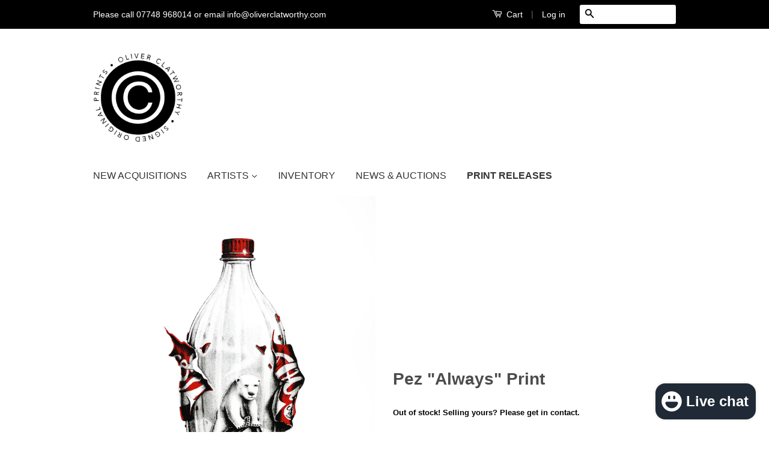

--- FILE ---
content_type: text/html; charset=utf-8
request_url: https://www.signedoriginalprints.com/collections/print-releases/products/pez-always-print
body_size: 16896
content:
<!doctype html>
<!--[if lt IE 7]><html class="no-js lt-ie9 lt-ie8 lt-ie7" lang="en"> <![endif]-->
<!--[if IE 7]><html class="no-js lt-ie9 lt-ie8" lang="en"> <![endif]-->
<!--[if IE 8]><html class="no-js lt-ie9" lang="en"> <![endif]-->
<!--[if IE 9 ]><html class="ie9 no-js"> <![endif]-->
<!--[if (gt IE 9)|!(IE)]><!--> <html class="no-js"> <!--<![endif]-->
<head>

  <!-- Basic page needs ================================================== -->
  <meta charset="utf-8">
  <meta http-equiv="X-UA-Compatible" content="IE=edge,chrome=1">

  
  <link rel="shortcut icon" href="//www.signedoriginalprints.com/cdn/shop/t/17/assets/favicon.png?v=120320072296717509781531246688" type="image/png" />
  

  <!-- Title and description ================================================== -->
  <title>
  Pez &quot;Always&quot; Print &ndash; Oliver Clatworthy Fine Art
  </title>

  
  <meta name="description" content="Pez &quot;Always&quot; 3 colour silk screen print, produced on 330 gsm white stock. This satirical piece puts &quot;Coca Cola&quot; and its infamous &quot;Polar Bear&quot; in the spot light. A stunning print produced from the original pencil &amp;amp; pen on paper sketch. EDITION: 100 + 10 AP&#39;sSIZE: 40 x 60 cm PRICE: £150 + (Shipping £10 UK or £15 Worl">
  

  <!-- Product meta ================================================== -->
  

  <meta property="og:type" content="product">
  <meta property="og:title" content="Pez &quot;Always&quot; Print">
  
  <meta property="og:image" content="http://www.signedoriginalprints.com/cdn/shop/products/Pez_c1b6e2cc-aa94-4787-bf5f-b87993f022b7_grande.jpg?v=1492855448">
  <meta property="og:image:secure_url" content="https://www.signedoriginalprints.com/cdn/shop/products/Pez_c1b6e2cc-aa94-4787-bf5f-b87993f022b7_grande.jpg?v=1492855448">
  
  <meta property="og:image" content="http://www.signedoriginalprints.com/cdn/shop/products/close_grande.jpg?v=1492855466">
  <meta property="og:image:secure_url" content="https://www.signedoriginalprints.com/cdn/shop/products/close_grande.jpg?v=1492855466">
  
  <meta property="og:image" content="http://www.signedoriginalprints.com/cdn/shop/products/Sig_grande.jpg?v=1416918815">
  <meta property="og:image:secure_url" content="https://www.signedoriginalprints.com/cdn/shop/products/Sig_grande.jpg?v=1416918815">
  
  <meta property="og:price:amount" content="250.00">
  <meta property="og:price:currency" content="GBP">


  <meta property="og:description" content="Pez &quot;Always&quot; 3 colour silk screen print, produced on 330 gsm white stock. This satirical piece puts &quot;Coca Cola&quot; and its infamous &quot;Polar Bear&quot; in the spot light. A stunning print produced from the original pencil &amp;amp; pen on paper sketch. EDITION: 100 + 10 AP&#39;sSIZE: 40 x 60 cm PRICE: £150 + (Shipping £10 UK or £15 Worl">

  <meta property="og:url" content="https://www.signedoriginalprints.com/products/pez-always-print">
  <meta property="og:site_name" content="Oliver Clatworthy Fine Art">

  



  <meta name="twitter:site" content="@OJClatworthy">


  <meta name="twitter:card" content="product">
  <meta name="twitter:title" content="Pez "Always" Print">
  <meta name="twitter:description" content="Pez &quot;Always&quot; 3 colour silk screen print, produced on 330 gsm white stock. This satirical piece puts &quot;Coca Cola&quot; and its infamous &quot;Polar Bear&quot; in the spot light. A stunning print produced from the original pencil &amp;amp; pen on paper sketch.

EDITION: 100 + 10 AP&#39;sSIZE: 40 x 60 cm PRICE: £150 + (Shipping £10 UK or £15 Worldwide)


Hand signed &amp;amp; numbered by Pez">
  <meta name="twitter:image" content="https://www.signedoriginalprints.com/cdn/shop/products/Pez_c1b6e2cc-aa94-4787-bf5f-b87993f022b7_medium.jpg?v=1492855448">
  <meta name="twitter:image:width" content="240">
  <meta name="twitter:image:height" content="240">
  <meta name="twitter:label1" content="Price">
  
  <meta name="twitter:data1" content="&amp;pound;250.00 GBP">
  
  <meta name="twitter:label2" content="Brand">
  <meta name="twitter:data2" content="The Art Gallery Store">
  



  <!-- Helpers ================================================== -->
  <link rel="canonical" href="https://www.signedoriginalprints.com/products/pez-always-print">
  <meta name="viewport" content="width=device-width,initial-scale=1">
  <meta name="theme-color" content="#000000">

  
  <!-- Ajaxify Cart Plugin ================================================== -->
  <link href="//www.signedoriginalprints.com/cdn/shop/t/17/assets/ajaxify.scss.css?v=179266184867282471821430232181" rel="stylesheet" type="text/css" media="all" />
  

  <!-- CSS ================================================== -->
  <link href="//www.signedoriginalprints.com/cdn/shop/t/17/assets/timber.scss.css?v=136764478180787281191700998154" rel="stylesheet" type="text/css" media="all" />
  <link href="//www.signedoriginalprints.com/cdn/shop/t/17/assets/theme.scss.css?v=18262881118792454501700998274" rel="stylesheet" type="text/css" media="all" />
  <link href="//www.signedoriginalprints.com/cdn/shop/t/17/assets/jquery.fancybox-1.3.4.css?v=121856030421197211371442487062" rel="stylesheet" type="text/css" media="all" />

  



  <!-- Header hook for plugins ================================================== -->
  <script>window.performance && window.performance.mark && window.performance.mark('shopify.content_for_header.start');</script><meta name="google-site-verification" content="KfZpvdy5YT33kB7LYVgrvNLHShM1rVhwhp_rVDskPx4">
<meta id="shopify-digital-wallet" name="shopify-digital-wallet" content="/2104916/digital_wallets/dialog">
<meta name="shopify-checkout-api-token" content="09f60d482518674de2af603bbe342a34">
<meta id="in-context-paypal-metadata" data-shop-id="2104916" data-venmo-supported="false" data-environment="production" data-locale="en_US" data-paypal-v4="true" data-currency="GBP">
<link rel="alternate" type="application/json+oembed" href="https://www.signedoriginalprints.com/products/pez-always-print.oembed">
<script async="async" src="/checkouts/internal/preloads.js?locale=en-GB"></script>
<link rel="preconnect" href="https://shop.app" crossorigin="anonymous">
<script async="async" src="https://shop.app/checkouts/internal/preloads.js?locale=en-GB&shop_id=2104916" crossorigin="anonymous"></script>
<script id="apple-pay-shop-capabilities" type="application/json">{"shopId":2104916,"countryCode":"GB","currencyCode":"GBP","merchantCapabilities":["supports3DS"],"merchantId":"gid:\/\/shopify\/Shop\/2104916","merchantName":"Oliver Clatworthy Fine Art","requiredBillingContactFields":["postalAddress","email","phone"],"requiredShippingContactFields":["postalAddress","email","phone"],"shippingType":"shipping","supportedNetworks":["visa","maestro","masterCard","amex"],"total":{"type":"pending","label":"Oliver Clatworthy Fine Art","amount":"1.00"},"shopifyPaymentsEnabled":true,"supportsSubscriptions":true}</script>
<script id="shopify-features" type="application/json">{"accessToken":"09f60d482518674de2af603bbe342a34","betas":["rich-media-storefront-analytics"],"domain":"www.signedoriginalprints.com","predictiveSearch":true,"shopId":2104916,"locale":"en"}</script>
<script>var Shopify = Shopify || {};
Shopify.shop = "the-art-gallery-store.myshopify.com";
Shopify.locale = "en";
Shopify.currency = {"active":"GBP","rate":"1.0"};
Shopify.country = "GB";
Shopify.theme = {"name":"Classic","id":13140801,"schema_name":null,"schema_version":null,"theme_store_id":721,"role":"main"};
Shopify.theme.handle = "null";
Shopify.theme.style = {"id":null,"handle":null};
Shopify.cdnHost = "www.signedoriginalprints.com/cdn";
Shopify.routes = Shopify.routes || {};
Shopify.routes.root = "/";</script>
<script type="module">!function(o){(o.Shopify=o.Shopify||{}).modules=!0}(window);</script>
<script>!function(o){function n(){var o=[];function n(){o.push(Array.prototype.slice.apply(arguments))}return n.q=o,n}var t=o.Shopify=o.Shopify||{};t.loadFeatures=n(),t.autoloadFeatures=n()}(window);</script>
<script>
  window.ShopifyPay = window.ShopifyPay || {};
  window.ShopifyPay.apiHost = "shop.app\/pay";
  window.ShopifyPay.redirectState = null;
</script>
<script id="shop-js-analytics" type="application/json">{"pageType":"product"}</script>
<script defer="defer" async type="module" src="//www.signedoriginalprints.com/cdn/shopifycloud/shop-js/modules/v2/client.init-shop-cart-sync_BN7fPSNr.en.esm.js"></script>
<script defer="defer" async type="module" src="//www.signedoriginalprints.com/cdn/shopifycloud/shop-js/modules/v2/chunk.common_Cbph3Kss.esm.js"></script>
<script defer="defer" async type="module" src="//www.signedoriginalprints.com/cdn/shopifycloud/shop-js/modules/v2/chunk.modal_DKumMAJ1.esm.js"></script>
<script type="module">
  await import("//www.signedoriginalprints.com/cdn/shopifycloud/shop-js/modules/v2/client.init-shop-cart-sync_BN7fPSNr.en.esm.js");
await import("//www.signedoriginalprints.com/cdn/shopifycloud/shop-js/modules/v2/chunk.common_Cbph3Kss.esm.js");
await import("//www.signedoriginalprints.com/cdn/shopifycloud/shop-js/modules/v2/chunk.modal_DKumMAJ1.esm.js");

  window.Shopify.SignInWithShop?.initShopCartSync?.({"fedCMEnabled":true,"windoidEnabled":true});

</script>
<script>
  window.Shopify = window.Shopify || {};
  if (!window.Shopify.featureAssets) window.Shopify.featureAssets = {};
  window.Shopify.featureAssets['shop-js'] = {"shop-cart-sync":["modules/v2/client.shop-cart-sync_CJVUk8Jm.en.esm.js","modules/v2/chunk.common_Cbph3Kss.esm.js","modules/v2/chunk.modal_DKumMAJ1.esm.js"],"init-fed-cm":["modules/v2/client.init-fed-cm_7Fvt41F4.en.esm.js","modules/v2/chunk.common_Cbph3Kss.esm.js","modules/v2/chunk.modal_DKumMAJ1.esm.js"],"init-shop-email-lookup-coordinator":["modules/v2/client.init-shop-email-lookup-coordinator_Cc088_bR.en.esm.js","modules/v2/chunk.common_Cbph3Kss.esm.js","modules/v2/chunk.modal_DKumMAJ1.esm.js"],"init-windoid":["modules/v2/client.init-windoid_hPopwJRj.en.esm.js","modules/v2/chunk.common_Cbph3Kss.esm.js","modules/v2/chunk.modal_DKumMAJ1.esm.js"],"shop-button":["modules/v2/client.shop-button_B0jaPSNF.en.esm.js","modules/v2/chunk.common_Cbph3Kss.esm.js","modules/v2/chunk.modal_DKumMAJ1.esm.js"],"shop-cash-offers":["modules/v2/client.shop-cash-offers_DPIskqss.en.esm.js","modules/v2/chunk.common_Cbph3Kss.esm.js","modules/v2/chunk.modal_DKumMAJ1.esm.js"],"shop-toast-manager":["modules/v2/client.shop-toast-manager_CK7RT69O.en.esm.js","modules/v2/chunk.common_Cbph3Kss.esm.js","modules/v2/chunk.modal_DKumMAJ1.esm.js"],"init-shop-cart-sync":["modules/v2/client.init-shop-cart-sync_BN7fPSNr.en.esm.js","modules/v2/chunk.common_Cbph3Kss.esm.js","modules/v2/chunk.modal_DKumMAJ1.esm.js"],"init-customer-accounts-sign-up":["modules/v2/client.init-customer-accounts-sign-up_CfPf4CXf.en.esm.js","modules/v2/client.shop-login-button_DeIztwXF.en.esm.js","modules/v2/chunk.common_Cbph3Kss.esm.js","modules/v2/chunk.modal_DKumMAJ1.esm.js"],"pay-button":["modules/v2/client.pay-button_CgIwFSYN.en.esm.js","modules/v2/chunk.common_Cbph3Kss.esm.js","modules/v2/chunk.modal_DKumMAJ1.esm.js"],"init-customer-accounts":["modules/v2/client.init-customer-accounts_DQ3x16JI.en.esm.js","modules/v2/client.shop-login-button_DeIztwXF.en.esm.js","modules/v2/chunk.common_Cbph3Kss.esm.js","modules/v2/chunk.modal_DKumMAJ1.esm.js"],"avatar":["modules/v2/client.avatar_BTnouDA3.en.esm.js"],"init-shop-for-new-customer-accounts":["modules/v2/client.init-shop-for-new-customer-accounts_CsZy_esa.en.esm.js","modules/v2/client.shop-login-button_DeIztwXF.en.esm.js","modules/v2/chunk.common_Cbph3Kss.esm.js","modules/v2/chunk.modal_DKumMAJ1.esm.js"],"shop-follow-button":["modules/v2/client.shop-follow-button_BRMJjgGd.en.esm.js","modules/v2/chunk.common_Cbph3Kss.esm.js","modules/v2/chunk.modal_DKumMAJ1.esm.js"],"checkout-modal":["modules/v2/client.checkout-modal_B9Drz_yf.en.esm.js","modules/v2/chunk.common_Cbph3Kss.esm.js","modules/v2/chunk.modal_DKumMAJ1.esm.js"],"shop-login-button":["modules/v2/client.shop-login-button_DeIztwXF.en.esm.js","modules/v2/chunk.common_Cbph3Kss.esm.js","modules/v2/chunk.modal_DKumMAJ1.esm.js"],"lead-capture":["modules/v2/client.lead-capture_DXYzFM3R.en.esm.js","modules/v2/chunk.common_Cbph3Kss.esm.js","modules/v2/chunk.modal_DKumMAJ1.esm.js"],"shop-login":["modules/v2/client.shop-login_CA5pJqmO.en.esm.js","modules/v2/chunk.common_Cbph3Kss.esm.js","modules/v2/chunk.modal_DKumMAJ1.esm.js"],"payment-terms":["modules/v2/client.payment-terms_BxzfvcZJ.en.esm.js","modules/v2/chunk.common_Cbph3Kss.esm.js","modules/v2/chunk.modal_DKumMAJ1.esm.js"]};
</script>
<script>(function() {
  var isLoaded = false;
  function asyncLoad() {
    if (isLoaded) return;
    isLoaded = true;
    var urls = ["https:\/\/chimpstatic.com\/mcjs-connected\/js\/users\/944c660ef2\/becb7295e037fba1e86ea6012.js?shop=the-art-gallery-store.myshopify.com"];
    for (var i = 0; i < urls.length; i++) {
      var s = document.createElement('script');
      s.type = 'text/javascript';
      s.async = true;
      s.src = urls[i];
      var x = document.getElementsByTagName('script')[0];
      x.parentNode.insertBefore(s, x);
    }
  };
  if(window.attachEvent) {
    window.attachEvent('onload', asyncLoad);
  } else {
    window.addEventListener('load', asyncLoad, false);
  }
})();</script>
<script id="__st">var __st={"a":2104916,"offset":0,"reqid":"7e4bd165-d793-43ac-85f2-a07db40becee-1770097241","pageurl":"www.signedoriginalprints.com\/collections\/print-releases\/products\/pez-always-print","u":"2519dcf2cf77","p":"product","rtyp":"product","rid":373580065};</script>
<script>window.ShopifyPaypalV4VisibilityTracking = true;</script>
<script id="captcha-bootstrap">!function(){'use strict';const t='contact',e='account',n='new_comment',o=[[t,t],['blogs',n],['comments',n],[t,'customer']],c=[[e,'customer_login'],[e,'guest_login'],[e,'recover_customer_password'],[e,'create_customer']],r=t=>t.map((([t,e])=>`form[action*='/${t}']:not([data-nocaptcha='true']) input[name='form_type'][value='${e}']`)).join(','),a=t=>()=>t?[...document.querySelectorAll(t)].map((t=>t.form)):[];function s(){const t=[...o],e=r(t);return a(e)}const i='password',u='form_key',d=['recaptcha-v3-token','g-recaptcha-response','h-captcha-response',i],f=()=>{try{return window.sessionStorage}catch{return}},m='__shopify_v',_=t=>t.elements[u];function p(t,e,n=!1){try{const o=window.sessionStorage,c=JSON.parse(o.getItem(e)),{data:r}=function(t){const{data:e,action:n}=t;return t[m]||n?{data:e,action:n}:{data:t,action:n}}(c);for(const[e,n]of Object.entries(r))t.elements[e]&&(t.elements[e].value=n);n&&o.removeItem(e)}catch(o){console.error('form repopulation failed',{error:o})}}const l='form_type',E='cptcha';function T(t){t.dataset[E]=!0}const w=window,h=w.document,L='Shopify',v='ce_forms',y='captcha';let A=!1;((t,e)=>{const n=(g='f06e6c50-85a8-45c8-87d0-21a2b65856fe',I='https://cdn.shopify.com/shopifycloud/storefront-forms-hcaptcha/ce_storefront_forms_captcha_hcaptcha.v1.5.2.iife.js',D={infoText:'Protected by hCaptcha',privacyText:'Privacy',termsText:'Terms'},(t,e,n)=>{const o=w[L][v],c=o.bindForm;if(c)return c(t,g,e,D).then(n);var r;o.q.push([[t,g,e,D],n]),r=I,A||(h.body.append(Object.assign(h.createElement('script'),{id:'captcha-provider',async:!0,src:r})),A=!0)});var g,I,D;w[L]=w[L]||{},w[L][v]=w[L][v]||{},w[L][v].q=[],w[L][y]=w[L][y]||{},w[L][y].protect=function(t,e){n(t,void 0,e),T(t)},Object.freeze(w[L][y]),function(t,e,n,w,h,L){const[v,y,A,g]=function(t,e,n){const i=e?o:[],u=t?c:[],d=[...i,...u],f=r(d),m=r(i),_=r(d.filter((([t,e])=>n.includes(e))));return[a(f),a(m),a(_),s()]}(w,h,L),I=t=>{const e=t.target;return e instanceof HTMLFormElement?e:e&&e.form},D=t=>v().includes(t);t.addEventListener('submit',(t=>{const e=I(t);if(!e)return;const n=D(e)&&!e.dataset.hcaptchaBound&&!e.dataset.recaptchaBound,o=_(e),c=g().includes(e)&&(!o||!o.value);(n||c)&&t.preventDefault(),c&&!n&&(function(t){try{if(!f())return;!function(t){const e=f();if(!e)return;const n=_(t);if(!n)return;const o=n.value;o&&e.removeItem(o)}(t);const e=Array.from(Array(32),(()=>Math.random().toString(36)[2])).join('');!function(t,e){_(t)||t.append(Object.assign(document.createElement('input'),{type:'hidden',name:u})),t.elements[u].value=e}(t,e),function(t,e){const n=f();if(!n)return;const o=[...t.querySelectorAll(`input[type='${i}']`)].map((({name:t})=>t)),c=[...d,...o],r={};for(const[a,s]of new FormData(t).entries())c.includes(a)||(r[a]=s);n.setItem(e,JSON.stringify({[m]:1,action:t.action,data:r}))}(t,e)}catch(e){console.error('failed to persist form',e)}}(e),e.submit())}));const S=(t,e)=>{t&&!t.dataset[E]&&(n(t,e.some((e=>e===t))),T(t))};for(const o of['focusin','change'])t.addEventListener(o,(t=>{const e=I(t);D(e)&&S(e,y())}));const B=e.get('form_key'),M=e.get(l),P=B&&M;t.addEventListener('DOMContentLoaded',(()=>{const t=y();if(P)for(const e of t)e.elements[l].value===M&&p(e,B);[...new Set([...A(),...v().filter((t=>'true'===t.dataset.shopifyCaptcha))])].forEach((e=>S(e,t)))}))}(h,new URLSearchParams(w.location.search),n,t,e,['guest_login'])})(!0,!0)}();</script>
<script integrity="sha256-4kQ18oKyAcykRKYeNunJcIwy7WH5gtpwJnB7kiuLZ1E=" data-source-attribution="shopify.loadfeatures" defer="defer" src="//www.signedoriginalprints.com/cdn/shopifycloud/storefront/assets/storefront/load_feature-a0a9edcb.js" crossorigin="anonymous"></script>
<script crossorigin="anonymous" defer="defer" src="//www.signedoriginalprints.com/cdn/shopifycloud/storefront/assets/shopify_pay/storefront-65b4c6d7.js?v=20250812"></script>
<script data-source-attribution="shopify.dynamic_checkout.dynamic.init">var Shopify=Shopify||{};Shopify.PaymentButton=Shopify.PaymentButton||{isStorefrontPortableWallets:!0,init:function(){window.Shopify.PaymentButton.init=function(){};var t=document.createElement("script");t.src="https://www.signedoriginalprints.com/cdn/shopifycloud/portable-wallets/latest/portable-wallets.en.js",t.type="module",document.head.appendChild(t)}};
</script>
<script data-source-attribution="shopify.dynamic_checkout.buyer_consent">
  function portableWalletsHideBuyerConsent(e){var t=document.getElementById("shopify-buyer-consent"),n=document.getElementById("shopify-subscription-policy-button");t&&n&&(t.classList.add("hidden"),t.setAttribute("aria-hidden","true"),n.removeEventListener("click",e))}function portableWalletsShowBuyerConsent(e){var t=document.getElementById("shopify-buyer-consent"),n=document.getElementById("shopify-subscription-policy-button");t&&n&&(t.classList.remove("hidden"),t.removeAttribute("aria-hidden"),n.addEventListener("click",e))}window.Shopify?.PaymentButton&&(window.Shopify.PaymentButton.hideBuyerConsent=portableWalletsHideBuyerConsent,window.Shopify.PaymentButton.showBuyerConsent=portableWalletsShowBuyerConsent);
</script>
<script data-source-attribution="shopify.dynamic_checkout.cart.bootstrap">document.addEventListener("DOMContentLoaded",(function(){function t(){return document.querySelector("shopify-accelerated-checkout-cart, shopify-accelerated-checkout")}if(t())Shopify.PaymentButton.init();else{new MutationObserver((function(e,n){t()&&(Shopify.PaymentButton.init(),n.disconnect())})).observe(document.body,{childList:!0,subtree:!0})}}));
</script>
<link id="shopify-accelerated-checkout-styles" rel="stylesheet" media="screen" href="https://www.signedoriginalprints.com/cdn/shopifycloud/portable-wallets/latest/accelerated-checkout-backwards-compat.css" crossorigin="anonymous">
<style id="shopify-accelerated-checkout-cart">
        #shopify-buyer-consent {
  margin-top: 1em;
  display: inline-block;
  width: 100%;
}

#shopify-buyer-consent.hidden {
  display: none;
}

#shopify-subscription-policy-button {
  background: none;
  border: none;
  padding: 0;
  text-decoration: underline;
  font-size: inherit;
  cursor: pointer;
}

#shopify-subscription-policy-button::before {
  box-shadow: none;
}

      </style>

<script>window.performance && window.performance.mark && window.performance.mark('shopify.content_for_header.end');</script>

  

<!--[if lt IE 9]>
<script src="//html5shiv.googlecode.com/svn/trunk/html5.js" type="text/javascript"></script>
<script src="//www.signedoriginalprints.com/cdn/shop/t/17/assets/respond.min.js?v=52248677837542619231430224396" type="text/javascript"></script>
<link href="//www.signedoriginalprints.com/cdn/shop/t/17/assets/respond-proxy.html" id="respond-proxy" rel="respond-proxy" />
<link href="//www.signedoriginalprints.com/search?q=caa9622fd74016dddb8153026b9a87a0" id="respond-redirect" rel="respond-redirect" />
<script src="//www.signedoriginalprints.com/search?q=caa9622fd74016dddb8153026b9a87a0" type="text/javascript"></script>
<![endif]-->


  
 <script src="//ajax.googleapis.com/ajax/libs/jquery/1.7/jquery.min.js" type="text/javascript"></script>
  <script>
//  gQuery = $.noConflict();
  </script>
 
  <script src="//www.signedoriginalprints.com/cdn/shop/t/17/assets/modernizr.min.js?v=26620055551102246001430224396" type="text/javascript"></script>

  
  
  <script src="//www.signedoriginalprints.com/cdn/shop/t/17/assets/listSorter.js?v=15682833584389347441430317926" type="text/javascript"></script>

<script src="https://cdn.shopify.com/extensions/e8878072-2f6b-4e89-8082-94b04320908d/inbox-1254/assets/inbox-chat-loader.js" type="text/javascript" defer="defer"></script>
<link href="https://monorail-edge.shopifysvc.com" rel="dns-prefetch">
<script>(function(){if ("sendBeacon" in navigator && "performance" in window) {try {var session_token_from_headers = performance.getEntriesByType('navigation')[0].serverTiming.find(x => x.name == '_s').description;} catch {var session_token_from_headers = undefined;}var session_cookie_matches = document.cookie.match(/_shopify_s=([^;]*)/);var session_token_from_cookie = session_cookie_matches && session_cookie_matches.length === 2 ? session_cookie_matches[1] : "";var session_token = session_token_from_headers || session_token_from_cookie || "";function handle_abandonment_event(e) {var entries = performance.getEntries().filter(function(entry) {return /monorail-edge.shopifysvc.com/.test(entry.name);});if (!window.abandonment_tracked && entries.length === 0) {window.abandonment_tracked = true;var currentMs = Date.now();var navigation_start = performance.timing.navigationStart;var payload = {shop_id: 2104916,url: window.location.href,navigation_start,duration: currentMs - navigation_start,session_token,page_type: "product"};window.navigator.sendBeacon("https://monorail-edge.shopifysvc.com/v1/produce", JSON.stringify({schema_id: "online_store_buyer_site_abandonment/1.1",payload: payload,metadata: {event_created_at_ms: currentMs,event_sent_at_ms: currentMs}}));}}window.addEventListener('pagehide', handle_abandonment_event);}}());</script>
<script id="web-pixels-manager-setup">(function e(e,d,r,n,o){if(void 0===o&&(o={}),!Boolean(null===(a=null===(i=window.Shopify)||void 0===i?void 0:i.analytics)||void 0===a?void 0:a.replayQueue)){var i,a;window.Shopify=window.Shopify||{};var t=window.Shopify;t.analytics=t.analytics||{};var s=t.analytics;s.replayQueue=[],s.publish=function(e,d,r){return s.replayQueue.push([e,d,r]),!0};try{self.performance.mark("wpm:start")}catch(e){}var l=function(){var e={modern:/Edge?\/(1{2}[4-9]|1[2-9]\d|[2-9]\d{2}|\d{4,})\.\d+(\.\d+|)|Firefox\/(1{2}[4-9]|1[2-9]\d|[2-9]\d{2}|\d{4,})\.\d+(\.\d+|)|Chrom(ium|e)\/(9{2}|\d{3,})\.\d+(\.\d+|)|(Maci|X1{2}).+ Version\/(15\.\d+|(1[6-9]|[2-9]\d|\d{3,})\.\d+)([,.]\d+|)( \(\w+\)|)( Mobile\/\w+|) Safari\/|Chrome.+OPR\/(9{2}|\d{3,})\.\d+\.\d+|(CPU[ +]OS|iPhone[ +]OS|CPU[ +]iPhone|CPU IPhone OS|CPU iPad OS)[ +]+(15[._]\d+|(1[6-9]|[2-9]\d|\d{3,})[._]\d+)([._]\d+|)|Android:?[ /-](13[3-9]|1[4-9]\d|[2-9]\d{2}|\d{4,})(\.\d+|)(\.\d+|)|Android.+Firefox\/(13[5-9]|1[4-9]\d|[2-9]\d{2}|\d{4,})\.\d+(\.\d+|)|Android.+Chrom(ium|e)\/(13[3-9]|1[4-9]\d|[2-9]\d{2}|\d{4,})\.\d+(\.\d+|)|SamsungBrowser\/([2-9]\d|\d{3,})\.\d+/,legacy:/Edge?\/(1[6-9]|[2-9]\d|\d{3,})\.\d+(\.\d+|)|Firefox\/(5[4-9]|[6-9]\d|\d{3,})\.\d+(\.\d+|)|Chrom(ium|e)\/(5[1-9]|[6-9]\d|\d{3,})\.\d+(\.\d+|)([\d.]+$|.*Safari\/(?![\d.]+ Edge\/[\d.]+$))|(Maci|X1{2}).+ Version\/(10\.\d+|(1[1-9]|[2-9]\d|\d{3,})\.\d+)([,.]\d+|)( \(\w+\)|)( Mobile\/\w+|) Safari\/|Chrome.+OPR\/(3[89]|[4-9]\d|\d{3,})\.\d+\.\d+|(CPU[ +]OS|iPhone[ +]OS|CPU[ +]iPhone|CPU IPhone OS|CPU iPad OS)[ +]+(10[._]\d+|(1[1-9]|[2-9]\d|\d{3,})[._]\d+)([._]\d+|)|Android:?[ /-](13[3-9]|1[4-9]\d|[2-9]\d{2}|\d{4,})(\.\d+|)(\.\d+|)|Mobile Safari.+OPR\/([89]\d|\d{3,})\.\d+\.\d+|Android.+Firefox\/(13[5-9]|1[4-9]\d|[2-9]\d{2}|\d{4,})\.\d+(\.\d+|)|Android.+Chrom(ium|e)\/(13[3-9]|1[4-9]\d|[2-9]\d{2}|\d{4,})\.\d+(\.\d+|)|Android.+(UC? ?Browser|UCWEB|U3)[ /]?(15\.([5-9]|\d{2,})|(1[6-9]|[2-9]\d|\d{3,})\.\d+)\.\d+|SamsungBrowser\/(5\.\d+|([6-9]|\d{2,})\.\d+)|Android.+MQ{2}Browser\/(14(\.(9|\d{2,})|)|(1[5-9]|[2-9]\d|\d{3,})(\.\d+|))(\.\d+|)|K[Aa][Ii]OS\/(3\.\d+|([4-9]|\d{2,})\.\d+)(\.\d+|)/},d=e.modern,r=e.legacy,n=navigator.userAgent;return n.match(d)?"modern":n.match(r)?"legacy":"unknown"}(),u="modern"===l?"modern":"legacy",c=(null!=n?n:{modern:"",legacy:""})[u],f=function(e){return[e.baseUrl,"/wpm","/b",e.hashVersion,"modern"===e.buildTarget?"m":"l",".js"].join("")}({baseUrl:d,hashVersion:r,buildTarget:u}),m=function(e){var d=e.version,r=e.bundleTarget,n=e.surface,o=e.pageUrl,i=e.monorailEndpoint;return{emit:function(e){var a=e.status,t=e.errorMsg,s=(new Date).getTime(),l=JSON.stringify({metadata:{event_sent_at_ms:s},events:[{schema_id:"web_pixels_manager_load/3.1",payload:{version:d,bundle_target:r,page_url:o,status:a,surface:n,error_msg:t},metadata:{event_created_at_ms:s}}]});if(!i)return console&&console.warn&&console.warn("[Web Pixels Manager] No Monorail endpoint provided, skipping logging."),!1;try{return self.navigator.sendBeacon.bind(self.navigator)(i,l)}catch(e){}var u=new XMLHttpRequest;try{return u.open("POST",i,!0),u.setRequestHeader("Content-Type","text/plain"),u.send(l),!0}catch(e){return console&&console.warn&&console.warn("[Web Pixels Manager] Got an unhandled error while logging to Monorail."),!1}}}}({version:r,bundleTarget:l,surface:e.surface,pageUrl:self.location.href,monorailEndpoint:e.monorailEndpoint});try{o.browserTarget=l,function(e){var d=e.src,r=e.async,n=void 0===r||r,o=e.onload,i=e.onerror,a=e.sri,t=e.scriptDataAttributes,s=void 0===t?{}:t,l=document.createElement("script"),u=document.querySelector("head"),c=document.querySelector("body");if(l.async=n,l.src=d,a&&(l.integrity=a,l.crossOrigin="anonymous"),s)for(var f in s)if(Object.prototype.hasOwnProperty.call(s,f))try{l.dataset[f]=s[f]}catch(e){}if(o&&l.addEventListener("load",o),i&&l.addEventListener("error",i),u)u.appendChild(l);else{if(!c)throw new Error("Did not find a head or body element to append the script");c.appendChild(l)}}({src:f,async:!0,onload:function(){if(!function(){var e,d;return Boolean(null===(d=null===(e=window.Shopify)||void 0===e?void 0:e.analytics)||void 0===d?void 0:d.initialized)}()){var d=window.webPixelsManager.init(e)||void 0;if(d){var r=window.Shopify.analytics;r.replayQueue.forEach((function(e){var r=e[0],n=e[1],o=e[2];d.publishCustomEvent(r,n,o)})),r.replayQueue=[],r.publish=d.publishCustomEvent,r.visitor=d.visitor,r.initialized=!0}}},onerror:function(){return m.emit({status:"failed",errorMsg:"".concat(f," has failed to load")})},sri:function(e){var d=/^sha384-[A-Za-z0-9+/=]+$/;return"string"==typeof e&&d.test(e)}(c)?c:"",scriptDataAttributes:o}),m.emit({status:"loading"})}catch(e){m.emit({status:"failed",errorMsg:(null==e?void 0:e.message)||"Unknown error"})}}})({shopId: 2104916,storefrontBaseUrl: "https://www.signedoriginalprints.com",extensionsBaseUrl: "https://extensions.shopifycdn.com/cdn/shopifycloud/web-pixels-manager",monorailEndpoint: "https://monorail-edge.shopifysvc.com/unstable/produce_batch",surface: "storefront-renderer",enabledBetaFlags: ["2dca8a86"],webPixelsConfigList: [{"id":"931856765","configuration":"{\"config\":\"{\\\"pixel_id\\\":\\\"G-VZYH7M9XN6\\\",\\\"target_country\\\":\\\"GB\\\",\\\"gtag_events\\\":[{\\\"type\\\":\\\"search\\\",\\\"action_label\\\":[\\\"G-VZYH7M9XN6\\\",\\\"AW-11147254954\\\/vN8TCMrAjZkYEKq5tsMp\\\"]},{\\\"type\\\":\\\"begin_checkout\\\",\\\"action_label\\\":[\\\"G-VZYH7M9XN6\\\",\\\"AW-11147254954\\\/S8ynCNDAjZkYEKq5tsMp\\\"]},{\\\"type\\\":\\\"view_item\\\",\\\"action_label\\\":[\\\"G-VZYH7M9XN6\\\",\\\"AW-11147254954\\\/PcF6CPe6jZkYEKq5tsMp\\\",\\\"MC-4CMT42KJ1B\\\"]},{\\\"type\\\":\\\"purchase\\\",\\\"action_label\\\":[\\\"G-VZYH7M9XN6\\\",\\\"AW-11147254954\\\/gk_LCPG6jZkYEKq5tsMp\\\",\\\"MC-4CMT42KJ1B\\\"]},{\\\"type\\\":\\\"page_view\\\",\\\"action_label\\\":[\\\"G-VZYH7M9XN6\\\",\\\"AW-11147254954\\\/c8u6CPS6jZkYEKq5tsMp\\\",\\\"MC-4CMT42KJ1B\\\"]},{\\\"type\\\":\\\"add_payment_info\\\",\\\"action_label\\\":[\\\"G-VZYH7M9XN6\\\",\\\"AW-11147254954\\\/JFIzCNPAjZkYEKq5tsMp\\\"]},{\\\"type\\\":\\\"add_to_cart\\\",\\\"action_label\\\":[\\\"G-VZYH7M9XN6\\\",\\\"AW-11147254954\\\/r4AmCM3AjZkYEKq5tsMp\\\"]}],\\\"enable_monitoring_mode\\\":false}\"}","eventPayloadVersion":"v1","runtimeContext":"OPEN","scriptVersion":"b2a88bafab3e21179ed38636efcd8a93","type":"APP","apiClientId":1780363,"privacyPurposes":[],"dataSharingAdjustments":{"protectedCustomerApprovalScopes":["read_customer_address","read_customer_email","read_customer_name","read_customer_personal_data","read_customer_phone"]}},{"id":"170688671","configuration":"{\"tagID\":\"2613369766611\"}","eventPayloadVersion":"v1","runtimeContext":"STRICT","scriptVersion":"18031546ee651571ed29edbe71a3550b","type":"APP","apiClientId":3009811,"privacyPurposes":["ANALYTICS","MARKETING","SALE_OF_DATA"],"dataSharingAdjustments":{"protectedCustomerApprovalScopes":["read_customer_address","read_customer_email","read_customer_name","read_customer_personal_data","read_customer_phone"]}},{"id":"shopify-app-pixel","configuration":"{}","eventPayloadVersion":"v1","runtimeContext":"STRICT","scriptVersion":"0450","apiClientId":"shopify-pixel","type":"APP","privacyPurposes":["ANALYTICS","MARKETING"]},{"id":"shopify-custom-pixel","eventPayloadVersion":"v1","runtimeContext":"LAX","scriptVersion":"0450","apiClientId":"shopify-pixel","type":"CUSTOM","privacyPurposes":["ANALYTICS","MARKETING"]}],isMerchantRequest: false,initData: {"shop":{"name":"Oliver Clatworthy Fine Art","paymentSettings":{"currencyCode":"GBP"},"myshopifyDomain":"the-art-gallery-store.myshopify.com","countryCode":"GB","storefrontUrl":"https:\/\/www.signedoriginalprints.com"},"customer":null,"cart":null,"checkout":null,"productVariants":[{"price":{"amount":250.0,"currencyCode":"GBP"},"product":{"title":"Pez \"Always\" Print","vendor":"The Art Gallery Store","id":"373580065","untranslatedTitle":"Pez \"Always\" Print","url":"\/products\/pez-always-print","type":"Original"},"id":"970794473","image":{"src":"\/\/www.signedoriginalprints.com\/cdn\/shop\/products\/Pez_c1b6e2cc-aa94-4787-bf5f-b87993f022b7.jpg?v=1492855448"},"sku":"","title":"Default","untranslatedTitle":"Default"}],"purchasingCompany":null},},"https://www.signedoriginalprints.com/cdn","3918e4e0wbf3ac3cepc5707306mb02b36c6",{"modern":"","legacy":""},{"shopId":"2104916","storefrontBaseUrl":"https:\/\/www.signedoriginalprints.com","extensionBaseUrl":"https:\/\/extensions.shopifycdn.com\/cdn\/shopifycloud\/web-pixels-manager","surface":"storefront-renderer","enabledBetaFlags":"[\"2dca8a86\"]","isMerchantRequest":"false","hashVersion":"3918e4e0wbf3ac3cepc5707306mb02b36c6","publish":"custom","events":"[[\"page_viewed\",{}],[\"product_viewed\",{\"productVariant\":{\"price\":{\"amount\":250.0,\"currencyCode\":\"GBP\"},\"product\":{\"title\":\"Pez \\\"Always\\\" Print\",\"vendor\":\"The Art Gallery Store\",\"id\":\"373580065\",\"untranslatedTitle\":\"Pez \\\"Always\\\" Print\",\"url\":\"\/products\/pez-always-print\",\"type\":\"Original\"},\"id\":\"970794473\",\"image\":{\"src\":\"\/\/www.signedoriginalprints.com\/cdn\/shop\/products\/Pez_c1b6e2cc-aa94-4787-bf5f-b87993f022b7.jpg?v=1492855448\"},\"sku\":\"\",\"title\":\"Default\",\"untranslatedTitle\":\"Default\"}}]]"});</script><script>
  window.ShopifyAnalytics = window.ShopifyAnalytics || {};
  window.ShopifyAnalytics.meta = window.ShopifyAnalytics.meta || {};
  window.ShopifyAnalytics.meta.currency = 'GBP';
  var meta = {"product":{"id":373580065,"gid":"gid:\/\/shopify\/Product\/373580065","vendor":"The Art Gallery Store","type":"Original","handle":"pez-always-print","variants":[{"id":970794473,"price":25000,"name":"Pez \"Always\" Print","public_title":null,"sku":""}],"remote":false},"page":{"pageType":"product","resourceType":"product","resourceId":373580065,"requestId":"7e4bd165-d793-43ac-85f2-a07db40becee-1770097241"}};
  for (var attr in meta) {
    window.ShopifyAnalytics.meta[attr] = meta[attr];
  }
</script>
<script class="analytics">
  (function () {
    var customDocumentWrite = function(content) {
      var jquery = null;

      if (window.jQuery) {
        jquery = window.jQuery;
      } else if (window.Checkout && window.Checkout.$) {
        jquery = window.Checkout.$;
      }

      if (jquery) {
        jquery('body').append(content);
      }
    };

    var hasLoggedConversion = function(token) {
      if (token) {
        return document.cookie.indexOf('loggedConversion=' + token) !== -1;
      }
      return false;
    }

    var setCookieIfConversion = function(token) {
      if (token) {
        var twoMonthsFromNow = new Date(Date.now());
        twoMonthsFromNow.setMonth(twoMonthsFromNow.getMonth() + 2);

        document.cookie = 'loggedConversion=' + token + '; expires=' + twoMonthsFromNow;
      }
    }

    var trekkie = window.ShopifyAnalytics.lib = window.trekkie = window.trekkie || [];
    if (trekkie.integrations) {
      return;
    }
    trekkie.methods = [
      'identify',
      'page',
      'ready',
      'track',
      'trackForm',
      'trackLink'
    ];
    trekkie.factory = function(method) {
      return function() {
        var args = Array.prototype.slice.call(arguments);
        args.unshift(method);
        trekkie.push(args);
        return trekkie;
      };
    };
    for (var i = 0; i < trekkie.methods.length; i++) {
      var key = trekkie.methods[i];
      trekkie[key] = trekkie.factory(key);
    }
    trekkie.load = function(config) {
      trekkie.config = config || {};
      trekkie.config.initialDocumentCookie = document.cookie;
      var first = document.getElementsByTagName('script')[0];
      var script = document.createElement('script');
      script.type = 'text/javascript';
      script.onerror = function(e) {
        var scriptFallback = document.createElement('script');
        scriptFallback.type = 'text/javascript';
        scriptFallback.onerror = function(error) {
                var Monorail = {
      produce: function produce(monorailDomain, schemaId, payload) {
        var currentMs = new Date().getTime();
        var event = {
          schema_id: schemaId,
          payload: payload,
          metadata: {
            event_created_at_ms: currentMs,
            event_sent_at_ms: currentMs
          }
        };
        return Monorail.sendRequest("https://" + monorailDomain + "/v1/produce", JSON.stringify(event));
      },
      sendRequest: function sendRequest(endpointUrl, payload) {
        // Try the sendBeacon API
        if (window && window.navigator && typeof window.navigator.sendBeacon === 'function' && typeof window.Blob === 'function' && !Monorail.isIos12()) {
          var blobData = new window.Blob([payload], {
            type: 'text/plain'
          });

          if (window.navigator.sendBeacon(endpointUrl, blobData)) {
            return true;
          } // sendBeacon was not successful

        } // XHR beacon

        var xhr = new XMLHttpRequest();

        try {
          xhr.open('POST', endpointUrl);
          xhr.setRequestHeader('Content-Type', 'text/plain');
          xhr.send(payload);
        } catch (e) {
          console.log(e);
        }

        return false;
      },
      isIos12: function isIos12() {
        return window.navigator.userAgent.lastIndexOf('iPhone; CPU iPhone OS 12_') !== -1 || window.navigator.userAgent.lastIndexOf('iPad; CPU OS 12_') !== -1;
      }
    };
    Monorail.produce('monorail-edge.shopifysvc.com',
      'trekkie_storefront_load_errors/1.1',
      {shop_id: 2104916,
      theme_id: 13140801,
      app_name: "storefront",
      context_url: window.location.href,
      source_url: "//www.signedoriginalprints.com/cdn/s/trekkie.storefront.79098466c851f41c92951ae7d219bd75d823e9dd.min.js"});

        };
        scriptFallback.async = true;
        scriptFallback.src = '//www.signedoriginalprints.com/cdn/s/trekkie.storefront.79098466c851f41c92951ae7d219bd75d823e9dd.min.js';
        first.parentNode.insertBefore(scriptFallback, first);
      };
      script.async = true;
      script.src = '//www.signedoriginalprints.com/cdn/s/trekkie.storefront.79098466c851f41c92951ae7d219bd75d823e9dd.min.js';
      first.parentNode.insertBefore(script, first);
    };
    trekkie.load(
      {"Trekkie":{"appName":"storefront","development":false,"defaultAttributes":{"shopId":2104916,"isMerchantRequest":null,"themeId":13140801,"themeCityHash":"1050461677189583626","contentLanguage":"en","currency":"GBP","eventMetadataId":"461c6c40-ef3c-42f9-a2db-ce64e018d171"},"isServerSideCookieWritingEnabled":true,"monorailRegion":"shop_domain","enabledBetaFlags":["65f19447","b5387b81"]},"Session Attribution":{},"S2S":{"facebookCapiEnabled":false,"source":"trekkie-storefront-renderer","apiClientId":580111}}
    );

    var loaded = false;
    trekkie.ready(function() {
      if (loaded) return;
      loaded = true;

      window.ShopifyAnalytics.lib = window.trekkie;

      var originalDocumentWrite = document.write;
      document.write = customDocumentWrite;
      try { window.ShopifyAnalytics.merchantGoogleAnalytics.call(this); } catch(error) {};
      document.write = originalDocumentWrite;

      window.ShopifyAnalytics.lib.page(null,{"pageType":"product","resourceType":"product","resourceId":373580065,"requestId":"7e4bd165-d793-43ac-85f2-a07db40becee-1770097241","shopifyEmitted":true});

      var match = window.location.pathname.match(/checkouts\/(.+)\/(thank_you|post_purchase)/)
      var token = match? match[1]: undefined;
      if (!hasLoggedConversion(token)) {
        setCookieIfConversion(token);
        window.ShopifyAnalytics.lib.track("Viewed Product",{"currency":"GBP","variantId":970794473,"productId":373580065,"productGid":"gid:\/\/shopify\/Product\/373580065","name":"Pez \"Always\" Print","price":"250.00","sku":"","brand":"The Art Gallery Store","variant":null,"category":"Original","nonInteraction":true,"remote":false},undefined,undefined,{"shopifyEmitted":true});
      window.ShopifyAnalytics.lib.track("monorail:\/\/trekkie_storefront_viewed_product\/1.1",{"currency":"GBP","variantId":970794473,"productId":373580065,"productGid":"gid:\/\/shopify\/Product\/373580065","name":"Pez \"Always\" Print","price":"250.00","sku":"","brand":"The Art Gallery Store","variant":null,"category":"Original","nonInteraction":true,"remote":false,"referer":"https:\/\/www.signedoriginalprints.com\/collections\/print-releases\/products\/pez-always-print"});
      }
    });


        var eventsListenerScript = document.createElement('script');
        eventsListenerScript.async = true;
        eventsListenerScript.src = "//www.signedoriginalprints.com/cdn/shopifycloud/storefront/assets/shop_events_listener-3da45d37.js";
        document.getElementsByTagName('head')[0].appendChild(eventsListenerScript);

})();</script>
  <script>
  if (!window.ga || (window.ga && typeof window.ga !== 'function')) {
    window.ga = function ga() {
      (window.ga.q = window.ga.q || []).push(arguments);
      if (window.Shopify && window.Shopify.analytics && typeof window.Shopify.analytics.publish === 'function') {
        window.Shopify.analytics.publish("ga_stub_called", {}, {sendTo: "google_osp_migration"});
      }
      console.error("Shopify's Google Analytics stub called with:", Array.from(arguments), "\nSee https://help.shopify.com/manual/promoting-marketing/pixels/pixel-migration#google for more information.");
    };
    if (window.Shopify && window.Shopify.analytics && typeof window.Shopify.analytics.publish === 'function') {
      window.Shopify.analytics.publish("ga_stub_initialized", {}, {sendTo: "google_osp_migration"});
    }
  }
</script>
<script
  defer
  src="https://www.signedoriginalprints.com/cdn/shopifycloud/perf-kit/shopify-perf-kit-3.1.0.min.js"
  data-application="storefront-renderer"
  data-shop-id="2104916"
  data-render-region="gcp-us-east1"
  data-page-type="product"
  data-theme-instance-id="13140801"
  data-theme-name=""
  data-theme-version=""
  data-monorail-region="shop_domain"
  data-resource-timing-sampling-rate="10"
  data-shs="true"
  data-shs-beacon="true"
  data-shs-export-with-fetch="true"
  data-shs-logs-sample-rate="1"
  data-shs-beacon-endpoint="https://www.signedoriginalprints.com/api/collect"
></script>
</head>

<body id="pez-quot-always-quot-print" class="template-product" >

  <div class="header-bar">
  <div class="wrapper medium-down--hide">
    <div class="large--display-table">
      <div class="header-bar__left large--display-table-cell">
        
          <div class="header-bar__module header-bar__message">
            Please call 07748 968014 or email info@oliverclatworthy.com
          </div>
        
      </div>

      <div class="header-bar__right large--display-table-cell">
        <div class="header-bar__module">
          <a href="/cart" class="cart-toggle">
            <span class="icon icon-cart header-bar__cart-icon" aria-hidden="true"></span>
            Cart
            <span class="cart-count header-bar__cart-count hidden-count">0</span>
          </a>
        </div>

        
          <span class="header-bar__sep" aria-hidden="true">|</span>
          <ul class="header-bar__module header-bar__module--list">
            
              <li>
                <a href="/account/login" id="customer_login_link">Log in</a>
              </li>
            
          </ul>
        

        
          <div class="header-bar__module header-bar__search">
            <form action="/search" method="get" role="search">
              
              <input type="search" name="q" value="" aria-label="Search our gallery" class="header-bar__search-input">
              <button type="submit" class="btn icon-fallback-text header-bar__search-submit">
                <span class="icon icon-search" aria-hidden="true"></span>
                <span class="fallback-text">Search</span>
              </button>
            </form>
          </div>
        
      </div>
    </div>
  </div>
  <div class="wrapper large--hide">
    <button type="button" class="mobile-nav-trigger" id="MobileNavTrigger">
      <span class="icon icon-hamburger" aria-hidden="true"></span>
      Menu
    </button>
    <a href="/cart" class="cart-toggle mobile-cart-toggle">
      <span class="icon icon-cart header-bar__cart-icon" aria-hidden="true"></span>
      Cart <span class="cart-count hidden-count">0</span>
    </a>
  </div>
  <ul id="MobileNav" class="mobile-nav large--hide">
  
  
  
  <li class="mobile-nav__link" aria-haspopup="true">
    
      <a href="/collections/frontpage" class="mobile-nav">
        NEW ACQUISITIONS
      </a>
    
  </li>
  
  
  <li class="mobile-nav__link" aria-haspopup="true">
    
      <a href="https://oliverclatworthy.com/collections/frontpage" class="mobile-nav__sublist-trigger">
        ARTISTS
        <span class="icon-fallback-text mobile-nav__sublist-expand">
  <span class="icon icon-plus" aria-hidden="true"></span>
  <span class="fallback-text">+</span>
</span>
<span class="icon-fallback-text mobile-nav__sublist-contract">
  <span class="icon icon-minus" aria-hidden="true"></span>
  <span class="fallback-text">-</span>
</span>
      </a>
      <ul class="mobile-nav__sublist">  
        
          <li class="mobile-nav__sublist-link">
            <a href="/collections/etel-adnan">Etel Adnan</a>
          </li>
        
          <li class="mobile-nav__sublist-link">
            <a href="/collections/banksy">Banksy</a>
          </li>
        
          <li class="mobile-nav__sublist-link">
            <a href="/collections/jean-michel-basquiat">Jean-Michel Basquiat</a>
          </li>
        
          <li class="mobile-nav__sublist-link">
            <a href="/collections/tracey-emin">Tracey Emin</a>
          </li>
        
          <li class="mobile-nav__sublist-link">
            <a href="/collections/antony-gormley">Antony Gormley</a>
          </li>
        
          <li class="mobile-nav__sublist-link">
            <a href="/collections/keith-haring">Keith Haring</a>
          </li>
        
          <li class="mobile-nav__sublist-link">
            <a href="/collections/damien-hirst">Damien Hirst</a>
          </li>
        
          <li class="mobile-nav__sublist-link">
            <a href="/collections/david-hockney">David Hockney</a>
          </li>
        
          <li class="mobile-nav__sublist-link">
            <a href="/collections/patrick-hughes">Patrick Hughes</a>
          </li>
        
          <li class="mobile-nav__sublist-link">
            <a href="/collections/robert-indiana">Robert Indiana</a>
          </li>
        
          <li class="mobile-nav__sublist-link">
            <a href="/collections/space-invader">Invader</a>
          </li>
        
          <li class="mobile-nav__sublist-link">
            <a href="/collections/chris-levine">Chris Levine</a>
          </li>
        
          <li class="mobile-nav__sublist-link">
            <a href="/collections/harland-miller">Harland Miller</a>
          </li>
        
          <li class="mobile-nav__sublist-link">
            <a href="/collections/nicolas-party">Nicolas Party</a>
          </li>
        
          <li class="mobile-nav__sublist-link">
            <a href="/collections/grayson-perry">Grayson Perry</a>
          </li>
        
          <li class="mobile-nav__sublist-link">
            <a href="/collections/bridget-riley">Bridget Riley</a>
          </li>
        
          <li class="mobile-nav__sublist-link">
            <a href="/collections/david-shrigley">David Shrigley</a>
          </li>
        
          <li class="mobile-nav__sublist-link">
            <a href="/collections/stik">Stik</a>
          </li>
        
          <li class="mobile-nav__sublist-link">
            <a href="/collections/andy-warhol">Andy Warhol</a>
          </li>
        
          <li class="mobile-nav__sublist-link">
            <a href="/collections/jonas-wood">Jonas Wood</a>
          </li>
        
      </ul>
    
  </li>
  
  
  <li class="mobile-nav__link" aria-haspopup="true">
    
      <a href="https://www.oliverclatworthy.com/collections/all" class="mobile-nav">
        INVENTORY
      </a>
    
  </li>
  
  
  <li class="mobile-nav__link" aria-haspopup="true">
    
      <a href="/blogs/news-1" class="mobile-nav">
        NEWS & AUCTIONS
      </a>
    
  </li>
  
  
  <li class="mobile-nav__link" aria-haspopup="true">
    
      <a href="/collections/print-releases" class="mobile-nav">
        PRINT RELEASES
      </a>
    
  </li>
  
  

  
    
      <li class="mobile-nav__link">
        <a href="/account/login" id="customer_login_link">Log in</a>
      </li>
      
        <li class="mobile-nav__link">
          <a href="/account/register" id="customer_register_link">Create account</a>
        </li>
      
    
  
</ul>

</div>


  <header class="site-header" role="banner">
    <div class="wrapper">

      <div class="grid--full large--display-table">
        <div class="grid__item large--one-third large--display-table-cell">
          
            <div class="h1 site-header__logo large--left" itemscope itemtype="http://schema.org/Organization">
          
            
              <a href="/" itemprop="url">
                <img src="//www.signedoriginalprints.com/cdn/shop/t/17/assets/logo.png?v=27518807829055228541531312277" alt="Oliver Clatworthy Fine Art" itemprop="logo">
              </a>
            
          
            </div>
          
          
            <p class="header-message large--hide">
              <small>Please call 07748 968014 or email info@oliverclatworthy.com</small>
            </p>
          
        </div>
        <div class="grid__item large--two-thirds large--display-table-cell medium-down--hide">
          
<ul class="site-nav" id="AccessibleNav">
  
    
    
    
      <li >
        <a href="/collections/frontpage" class="site-nav__link">NEW ACQUISITIONS</a>
      </li>
    
  
    
    
    
      <li class="site-nav--has-dropdown" aria-haspopup="true">
        <a href="https://oliverclatworthy.com/collections/frontpage" class="site-nav__link">
          ARTISTS
          <span class="icon-fallback-text">
            <span class="icon icon-arrow-down" aria-hidden="true"></span>
          </span>
        </a>
        <ul class="site-nav__dropdown">
          
            <li>
              <a href="/collections/etel-adnan" class="site-nav__link">Etel Adnan</a>
            </li>
          
            <li>
              <a href="/collections/banksy" class="site-nav__link">Banksy</a>
            </li>
          
            <li>
              <a href="/collections/jean-michel-basquiat" class="site-nav__link">Jean-Michel Basquiat</a>
            </li>
          
            <li>
              <a href="/collections/tracey-emin" class="site-nav__link">Tracey Emin</a>
            </li>
          
            <li>
              <a href="/collections/antony-gormley" class="site-nav__link">Antony Gormley</a>
            </li>
          
            <li>
              <a href="/collections/keith-haring" class="site-nav__link">Keith Haring</a>
            </li>
          
            <li>
              <a href="/collections/damien-hirst" class="site-nav__link">Damien Hirst</a>
            </li>
          
            <li>
              <a href="/collections/david-hockney" class="site-nav__link">David Hockney</a>
            </li>
          
            <li>
              <a href="/collections/patrick-hughes" class="site-nav__link">Patrick Hughes</a>
            </li>
          
            <li>
              <a href="/collections/robert-indiana" class="site-nav__link">Robert Indiana</a>
            </li>
          
            <li>
              <a href="/collections/space-invader" class="site-nav__link">Invader</a>
            </li>
          
            <li>
              <a href="/collections/chris-levine" class="site-nav__link">Chris Levine</a>
            </li>
          
            <li>
              <a href="/collections/harland-miller" class="site-nav__link">Harland Miller</a>
            </li>
          
            <li>
              <a href="/collections/nicolas-party" class="site-nav__link">Nicolas Party</a>
            </li>
          
            <li>
              <a href="/collections/grayson-perry" class="site-nav__link">Grayson Perry</a>
            </li>
          
            <li>
              <a href="/collections/bridget-riley" class="site-nav__link">Bridget Riley</a>
            </li>
          
            <li>
              <a href="/collections/david-shrigley" class="site-nav__link">David Shrigley</a>
            </li>
          
            <li>
              <a href="/collections/stik" class="site-nav__link">Stik</a>
            </li>
          
            <li>
              <a href="/collections/andy-warhol" class="site-nav__link">Andy Warhol</a>
            </li>
          
            <li>
              <a href="/collections/jonas-wood" class="site-nav__link">Jonas Wood</a>
            </li>
          
        </ul>
      </li>
    
  
    
    
    
      <li >
        <a href="https://www.oliverclatworthy.com/collections/all" class="site-nav__link">INVENTORY</a>
      </li>
    
  
    
    
    
      <li >
        <a href="/blogs/news-1" class="site-nav__link">NEWS & AUCTIONS</a>
      </li>
    
  
    
    
    
      <li class="site-nav--active">
        <a href="/collections/print-releases" class="site-nav__link">PRINT RELEASES</a>
      </li>
    
  
</ul>

        </div>
      </div>

    </div>
  </header>

  <main class="wrapper main-content" role="main">
    <div class="grid">
      
        <div class="grid__item ">
          <div itemscope itemtype="http://schema.org/Product">

  <meta itemprop="url" content="https://www.signedoriginalprints.com/products/pez-always-print">
  <meta itemprop="image" content="//www.signedoriginalprints.com/cdn/shop/products/Pez_c1b6e2cc-aa94-4787-bf5f-b87993f022b7_grande.jpg?v=1492855448">

 

  <div class="product-single">
    <div class="grid product-single__hero">
      <div class="grid__item large--one-half">
        <div class="product-single__photos" id="ProductPhoto">
           
          
          <a href="//www.signedoriginalprints.com/cdn/shop/products/Pez_c1b6e2cc-aa94-4787-bf5f-b87993f022b7_1024x1024.jpg?v=1492855448" title="Coca Cola Ephemera " rel="fancybox" class="fancybox mobhref" id="ProductPhotoImgLink">
          
         
          <img class="mobimg" src="//www.signedoriginalprints.com/cdn/shop/products/Pez_c1b6e2cc-aa94-4787-bf5f-b87993f022b7_1024x1024.jpg?v=1492855448" alt="Coca Cola Ephemera " id="ProductPhotoImg">
          
          </a>
          
          <img style="display:none;" class="mobimg" src="//www.signedoriginalprints.com/cdn/shop/products/Pez_c1b6e2cc-aa94-4787-bf5f-b87993f022b7_1024x1024.jpg?v=1492855448" alt="Coca Cola Ephemera " id="ProductPhotoImg">
          
          
        </div>
      </div>
      <div class="grid__item large--one-half">
        
        <h1 itemprop="name">Pez "Always" Print</h1>

        <div itemprop="offers" itemscope itemtype="http://schema.org/Offer">
          

          <meta itemprop="priceCurrency" content="GBP">
          <link itemprop="availability" href="http://schema.org/OutOfStock">

          
          <!---GAGAN---->
           
             <div class="product-single__prices">
              <span id="ProductPrice" class="product-single__price" itemprop="price">
                <font size=2">Out of stock! Selling yours? Please get in contact.</font>
              </span>
             </div>  
               
       
        </div>
  	   </div>
    </div>

    <div class="grid">
      <div class="grid__item large--one-half">
        
          <ul class="product-single__thumbnails grid-uniform" id="ProductThumbs">

            
            
            
            
              <li class="grid__item large--one-third medium-down--one-third">
                <a href="//www.signedoriginalprints.com/cdn/shop/products/close_1024x1024.jpg?v=1492855466" class="product-single__thumbnail mobhref" rel="fancybox" class="fancybox">
                  <img src="//www.signedoriginalprints.com/cdn/shop/products/close_compact.jpg?v=1492855466" alt="Coca Cola Polar Bear Plastic Ocean">
                </a>
                <img style="display:none;" class="mobimg" src="//www.signedoriginalprints.com/cdn/shop/products/close_compact.jpg?v=1492855466" alt="Coca Cola Polar Bear Plastic Ocean">
              </li>
            
            
            
              <li class="grid__item large--one-third medium-down--one-third">
                <a href="//www.signedoriginalprints.com/cdn/shop/products/Sig_1024x1024.jpg?v=1416918815" class="product-single__thumbnail mobhref" rel="fancybox" class="fancybox">
                  <img src="//www.signedoriginalprints.com/cdn/shop/products/Sig_compact.jpg?v=1416918815" alt="Pez &quot;Always&quot; Print">
                </a>
                <img style="display:none;" class="mobimg" src="//www.signedoriginalprints.com/cdn/shop/products/Sig_compact.jpg?v=1416918815" alt="Pez &quot;Always&quot; Print">
              </li>
            
            

          </ul>
        
      </div>
    </div>
  </div>

  <hr class="hr--clear hr--small">
  <ul class="inline-list tab-switch__nav section-header">
    <li>
      <a href="#desc" data-link="desc" class="tab-switch__trigger h4 section-header__title">Description</a>
    </li>
    
  </ul>
  <div class="tab-switch__content" data-content="desc">
    <div class="product-description rte" itemprop="description">
      <div>Pez "Always" 3 colour silk screen print, produced on 330 gsm white stock. This satirical piece puts "Coca Cola" and its infamous "Polar Bear" in the spot light. A stunning print produced from the original pencil &amp; pen on paper sketch.</div>
<div>
<br><strong>EDITION: 100 + 10 AP's<br></strong><b>SIZE: 40 x 60</b><b> cm</b> <br><strong>PRICE: £150 + <em>(Shipping £10 UK or £15 Worldwide)</em></strong><br><br>
</div>
<div></div>
<div>Hand signed &amp; numbered by Pez</div>
    </div>
  </div>
  

  
    <hr class="hr--clear hr--small">
    <h4 class="small--text-center">Share this Product</h4>
    



<div class="social-sharing  small--text-center" data-permalink="https://www.signedoriginalprints.com/products/pez-always-print">

  
    <a target="_blank" href="//www.facebook.com/sharer.php?u=https://www.signedoriginalprints.com/products/pez-always-print" class="share-facebook">
      <span class="icon icon-facebook"></span>
      <span class="share-title">Share</span>
      
        <span class="share-count">0</span>
      
    </a>
  

  
    <a target="_blank" href="//twitter.com/share?url=https://www.signedoriginalprints.com/products/pez-always-print&amp;text=Pez%20%22Always%22%20Print" class="share-twitter">
      <span class="icon icon-twitter"></span>
      <span class="share-title">Tweet</span>
      
        <span class="share-count">0</span>
      
    </a>
  

  

    
      <a target="_blank" href="//pinterest.com/pin/create/button/?url=https://www.signedoriginalprints.com/products/pez-always-print&amp;media=http://www.signedoriginalprints.com/cdn/shop/products/Pez_c1b6e2cc-aa94-4787-bf5f-b87993f022b7_1024x1024.jpg?v=1492855448&amp;description=Pez%20%22Always%22%20Print" class="share-pinterest">
        <span class="icon icon-pinterest"></span>
        <span class="share-title">Pin it</span>
        
          <span class="share-count">0</span>
        
      </a>
    

    

  

  

</div>
  

  
    





  <hr class="hr--clear hr--small">
  <div class="section-header section-header--large">
    <h4 class="section-header__title">More from this collection</h4>
  </div>
  <div class="grid-uniform grid-link__container">
    
    
    
    
      
        
    
   
    
          











<div class="grid__item large--one-quarter sold-out">
  <a href="/collections/print-releases/products/kenny-schachter-larry-gagosian-joke-fine-art-edition" class="grid-link">
    <span class="grid-link__image grid-link__image--product">
       
            <!---  POA GAGAN--->
      		
            <span class="badge badge--sold-out">
            <span class="badge__text badge__text--small">Out of stock! Selling yours?</span>
            </span>
           
        
        
      
      <span class="grid-link__image-centered">
        <img src="//www.signedoriginalprints.com/cdn/shop/files/Larrylaidonboard_large.jpg?v=1706609337" alt="Kenny Schachter Larry Joke">
      </span>
    </span>
    <p class="grid-link__title">Kenny Schachter "Larry Joke" (Fine Art Edition)</p>
    <p class="grid-link__meta">
            
       <!---  Sold Out GAGAN--->
      		   	  
        			<strong>Out of stock</strong>
                  
      
      
      
    </p>
  </a>
</div>

        
      
    
      
        
    
   
    
          











<div class="grid__item large--one-quarter sold-out">
  <a href="/collections/print-releases/products/kenny-schachter-happy-fake-orgasm-signed-print" class="grid-link">
    <span class="grid-link__image grid-link__image--product">
       
            <!---  POA GAGAN--->
      		
            <span class="badge badge--sold-out">
            <span class="badge__text badge__text--small">Out of stock! Selling yours?</span>
            </span>
           
        
        
      
      <span class="grid-link__image-centered">
        <img src="//www.signedoriginalprints.com/cdn/shop/files/Happy_large.jpg?v=1706609394" alt="Kenny Schachter &quot;Happy&quot; Fake Art Signed Print ">
      </span>
    </span>
    <p class="grid-link__title">Kenny Schachter "Happy"</p>
    <p class="grid-link__meta">
            
       <!---  Sold Out GAGAN--->
      		   	  
        			<strong>Out of stock</strong>
                  
      
      
      
    </p>
  </a>
</div>

        
      
    
      
        
    
   
    
          











<div class="grid__item large--one-quarter sold-out">
  <a href="/collections/print-releases/products/patrick-hughes-banksy-multiple" class="grid-link">
    <span class="grid-link__image grid-link__image--product">
       
            <!---  POA GAGAN--->
      		
            <span class="badge badge--sold-out">
            <span class="badge__text badge__text--small">Out of stock! Selling yours?</span>
            </span>
           
        
        
      
      <span class="grid-link__image-centered">
        <img src="//www.signedoriginalprints.com/cdn/shop/products/banksy_large.jpg?v=1544002313" alt="Patrick Hughes Banksy 3D multiple signed print">
      </span>
    </span>
    <p class="grid-link__title">Patrick Hughes "Banksy" 3D Multiple</p>
    <p class="grid-link__meta">
            
       <!---  Sold Out GAGAN--->
      		   	  
        			<strong>Out of stock</strong>
                  
      
      
      
    </p>
  </a>
</div>

        
      
    
      
        
    
   
    
          











<div class="grid__item large--one-quarter sold-out">
  <a href="/collections/print-releases/products/fake-doggy-style-unique-canvas" class="grid-link">
    <span class="grid-link__image grid-link__image--product">
       
            <!---  POA GAGAN--->
      		
            <span class="badge badge--sold-out">
            <span class="badge__text badge__text--small">Out of stock! Selling yours?</span>
            </span>
           
        
        
      
      <span class="grid-link__image-centered">
        <img src="//www.signedoriginalprints.com/cdn/shop/products/DoggyStyleRed_large.jpg?v=1479937057" alt="French Bulldog Banksy Street Art">
      </span>
    </span>
    <p class="grid-link__title">Fake "Doggy Style" Canvas</p>
    <p class="grid-link__meta">
            
       <!---  Sold Out GAGAN--->
      		   	  
        			<strong>Out of stock</strong>
                  
      
      
      
    </p>
  </a>
</div>

        
      
    
      
        
    
   
    
          











<div class="grid__item large--one-quarter sold-out">
  <a href="/collections/print-releases/products/matt-small-charlotte" class="grid-link">
    <span class="grid-link__image grid-link__image--product">
       
            <!---  POA GAGAN--->
      		
            <span class="badge badge--sold-out">
            <span class="badge__text badge__text--small">Out of stock! Selling yours?</span>
            </span>
           
        
        
      
      <span class="grid-link__image-centered">
        <img src="//www.signedoriginalprints.com/cdn/shop/products/Onlinenoborder_large.jpg?v=1448449267" alt="Matt Small &quot;Charlotte&quot;">
      </span>
    </span>
    <p class="grid-link__title">Matt Small "Charlotte"</p>
    <p class="grid-link__meta">
            
       <!---  Sold Out GAGAN--->
      		   	  
        			<strong>Out of stock</strong>
                  
      
      
      
    </p>
  </a>
</div>

        
      
    
      
        
    
   
    
          











<div class="grid__item large--one-quarter sold-out">
  <a href="/collections/print-releases/products/coming-soon" class="grid-link">
    <span class="grid-link__image grid-link__image--product">
       
            <!---  POA GAGAN--->
      		
            <span class="badge badge--sold-out">
            <span class="badge__text badge__text--small">Out of stock! Selling yours?</span>
            </span>
           
        
        
      
      <span class="grid-link__image-centered">
        <img src="//www.signedoriginalprints.com/cdn/shop/products/IMG_7397_large.jpg?v=1445859286" alt="Fake &quot;Street Cred&quot; Unique Aqua Canvas">
      </span>
    </span>
    <p class="grid-link__title">Fake "Street Cred" Unique Aqua Canvas</p>
    <p class="grid-link__meta">
            
       <!---  Sold Out GAGAN--->
      		   	  
        			<strong>Out of stock</strong>
                  
      
      
      
    </p>
  </a>
</div>

        
      
    
      
        
    
   
    
          











<div class="grid__item large--one-quarter sold-out">
  <a href="/collections/print-releases/products/coming-soon-1" class="grid-link">
    <span class="grid-link__image grid-link__image--product">
       
            <!---  POA GAGAN--->
      		
            <span class="badge badge--sold-out">
            <span class="badge__text badge__text--small">Out of stock! Selling yours?</span>
            </span>
           
        
        
      
      <span class="grid-link__image-centered">
        <img src="//www.signedoriginalprints.com/cdn/shop/products/IMG_7379_large.jpg?v=1445859321" alt="Fake &quot;Street Cred&quot; Unique Gold Canvas">
      </span>
    </span>
    <p class="grid-link__title">Fake "Street Cred" Unique Gold Canvas</p>
    <p class="grid-link__meta">
            
       <!---  Sold Out GAGAN--->
      		   	  
        			<strong>Out of stock</strong>
                  
      
      
      
    </p>
  </a>
</div>

        
      
    
      
        
      
    
  </div>


  

</div>
  
        </div>
      
    </div>
  </main>

  <footer class="site-footer small--text-center" role="contentinfo">

    <div class="wrapper">

      <div class="grid-uniform ">

        
        
        
        
        
        

        

        
          <div class="grid__item large--one-quarter medium--one-half">
            <h4>Quick Links</h4>
            <ul class="site-footer__links">
              
                <li><a href="/pages/contact">Contact</a></li>
              
                <li><a href="/pages/art-valuations">Art Valuations, Sales & Consignments</a></li>
              
                <li><a href="/pages/oliver-clatworthy">Oliver Clatworthy</a></li>
              
                <li><a href="/pages/art-agent">London Art Agent</a></li>
              
                <li><a href="/pages/terms-conditions">Terms & Conditions</a></li>
              
                <li><a href="/pages/returns-refund-policy">Returns & Refund policy</a></li>
              
            </ul>
          </div>
        

        
          <div class="grid__item large--one-quarter medium--one-half">
            <h4>Get Connected</h4>
              
              <ul class="inline-list social-icons">
                
                  <li>
                    <a class="icon-fallback-text" href="https://twitter.com/OJClatworthy" title="Oliver Clatworthy Fine Art on Twitter">
                      <span class="icon icon-twitter" aria-hidden="true"></span>
                      <span class="fallback-text">Twitter</span>
                    </a>
                  </li>
                
                
                  <li>
                    <a class="icon-fallback-text" href="https://www.facebook.com/oliverclatworthyfineart/" title="Oliver Clatworthy Fine Art on Facebook">
                      <span class="icon icon-facebook" aria-hidden="true"></span>
                      <span class="fallback-text">Facebook</span>
                    </a>
                  </li>
                
                
                  <li>
                    <a class="icon-fallback-text" href="https://www.pinterest.com/oclatworthy" title="Oliver Clatworthy Fine Art on Pinterest">
                      <span class="icon icon-pinterest" aria-hidden="true"></span>
                      <span class="fallback-text">Pinterest</span>
                    </a>
                  </li>
                
                
                
                  <li>
                    <a class="icon-fallback-text" href="https://www.instagram.com/oliverclatworthyfineart/" title="Oliver Clatworthy Fine Art on Instagram">
                      <span class="icon icon-instagram" aria-hidden="true"></span>
                      <span class="fallback-text">Instagram</span>
                    </a>
                  </li>
                
                
                
                
                
                
              </ul>
          </div>
        

        
          <div class="grid__item large--one-quarter medium--one-half">
            <h4>Contact Us</h4>
            <div class="rte"><font size="4"> M: 07748 968014
<br></font>
<a href="mailto:info@oliverclatworthy.com">info@oliverclatworthy.com</a></div>
          </div>
        

        
          <div class="grid__item large--one-quarter medium--one-half">
            <h4>Newsletter</h4>
            <p>Receive news on our latest editions</p>
            

<form action="//signedoriginalprints.us6.list-manage.com/subscribe/post?u=944c660ef2&amp;id=b757280668" method="post" id="mc-embedded-subscribe-form" method="post" id="mc-embedded-subscribe-form" name="mc-embedded-subscribe-form" target="_blank" class="small--hide">
  <input type="email" value="" placeholder="your-email@example.com" name="EMAIL" id="mail" aria-label="your-email@example.com" autocorrect="off" autocapitalize="off">
  <input type="submit" class="btn" name="subscribe" id="subscribe" value="Subscribe">
</form>
<form action="//signedoriginalprints.us6.list-manage.com/subscribe/post?u=944c660ef2&amp;id=b757280668" method="post" id="mc-embedded-subscribe-form" method="post" id="mc-embedded-subscribe-form" name="mc-embedded-subscribe-form" target="_blank" class="large--hide medium--hide input-group">
  <input type="email" value="" placeholder="your-email@example.com" name="EMAIL" id="mail" class="input-group-field" aria-label="your-email@example.com" autocorrect="off" autocapitalize="off">
  <span class="input-group-btn">
    <input type="submit" class="btn" name="subscribe" id="subscribe" value="Subscribe">
  </span>
</form>

          </div>
        
      </div>

      <hr>

      <div class="grid">
        <div class="grid__item large--one-half large--text-left medium-down--text-center">
          <p class="site-footer__links">Copyright &copy; 2026, Oliver Clatworthy Fine Art.</p>
        </div>
        
          <div class="grid__item large--one-half large--text-right medium-down--text-center">
            <ul class="inline-list payment-icons">
              
                <li>
                  <span class="icon-fallback-text">
                    <span class="icon icon-american_express" aria-hidden="true"></span>
                    <span class="fallback-text">american express</span>
                  </span>
                </li>
              
                <li>
                  <span class="icon-fallback-text">
                    <span class="icon icon-apple_pay" aria-hidden="true"></span>
                    <span class="fallback-text">apple pay</span>
                  </span>
                </li>
              
                <li>
                  <span class="icon-fallback-text">
                    <span class="icon icon-google_pay" aria-hidden="true"></span>
                    <span class="fallback-text">google pay</span>
                  </span>
                </li>
              
                <li>
                  <span class="icon-fallback-text">
                    <span class="icon icon-maestro" aria-hidden="true"></span>
                    <span class="fallback-text">maestro</span>
                  </span>
                </li>
              
                <li>
                  <span class="icon-fallback-text">
                    <span class="icon icon-master" aria-hidden="true"></span>
                    <span class="fallback-text">master</span>
                  </span>
                </li>
              
                <li>
                  <span class="icon-fallback-text">
                    <span class="icon icon-paypal" aria-hidden="true"></span>
                    <span class="fallback-text">paypal</span>
                  </span>
                </li>
              
                <li>
                  <span class="icon-fallback-text">
                    <span class="icon icon-shopify_pay" aria-hidden="true"></span>
                    <span class="fallback-text">shopify pay</span>
                  </span>
                </li>
              
                <li>
                  <span class="icon-fallback-text">
                    <span class="icon icon-unionpay" aria-hidden="true"></span>
                    <span class="fallback-text">unionpay</span>
                  </span>
                </li>
              
                <li>
                  <span class="icon-fallback-text">
                    <span class="icon icon-visa" aria-hidden="true"></span>
                    <span class="fallback-text">visa</span>
                  </span>
                </li>
              
            </ul>
          </div>
        
      </div>

    </div>

  </footer>


  
    <script src="//www.signedoriginalprints.com/cdn/shop/t/17/assets/jquery.flexslider.min.js?v=33237652356059489871430224395" type="text/javascript"></script>
    <script src="//www.signedoriginalprints.com/cdn/shop/t/17/assets/slider.js?v=94649569588138738481531239142" type="text/javascript"></script>
  

  <script src="//www.signedoriginalprints.com/cdn/shop/t/17/assets/fastclick.min.js?v=29723458539410922371430224395" type="text/javascript"></script>
  <script src="//www.signedoriginalprints.com/cdn/shop/t/17/assets/timber.js?v=70399710163349000331556969927" type="text/javascript"></script>
  <script src="//www.signedoriginalprints.com/cdn/shop/t/17/assets/theme.js?v=184107872167241902601430404491" type="text/javascript"></script>

  
    
      <script src="//www.signedoriginalprints.com/cdn/shop/t/17/assets/social-buttons.js?v=119607936257803311281430224398" type="text/javascript"></script>
    
  

  
    <script src="//www.signedoriginalprints.com/cdn/shop/t/17/assets/handlebars.min.js?v=79044469952368397291430224395" type="text/javascript"></script>
    
  <script id="CartTemplate" type="text/template">
  
    <form action="/cart" method="post" novalidate>
      <div class="ajaxcart__inner">
        {{#items}}
        <div class="ajaxcart__product">
          <div class="ajaxcart__row" data-id="{{id}}">
            <div class="grid">
              <div class="grid__item large--two-thirds">
                <div class="grid">
                  <div class="grid__item one-quarter">
                    <a href="{{url}}" class="ajaxcart__product-image"><img src="{{img}}" alt=""></a>
                  </div>
                  <div class="grid__item three-quarters">
                    <a href="{{url}}" class="h4">{{name}}</a>
                    <p>{{variation}}</p>
                  </div>
                </div>
              </div>
              <div class="grid__item large--one-third">
                <div class="grid">
                  <div class="grid__item one-third">
                    <div class="ajaxcart__qty">
                      <button type="button" class="ajaxcart__qty-adjust ajaxcart__qty--minus" data-id="{{id}}" data-qty="{{itemMinus}}">&minus;</button>
                      <input type="text" class="ajaxcart__qty-num" value="{{itemQty}}" min="0" data-id="{{id}}" aria-label="quantity" pattern="[0-9]*">
                      <button type="button" class="ajaxcart__qty-adjust ajaxcart__qty--plus" data-id="{{id}}" data-qty="{{itemAdd}}">+</button>
                    </div>
                  </div>
                  <div class="grid__item one-third text-center">
                    <p>{{price}}</p>
                  </div>
                  <div class="grid__item one-third text-right">
                    <p>
                      <small><a href="/cart/change?id={{id}}&amp;quantity=0" class="ajaxcart__remove" data-id="{{id}}">Remove</a></small>
                    </p>
                  </div>
                </div>
              </div>
            </div>
          </div>
        </div>
        {{/items}}
      </div>
      <div class="ajaxcart__row text-right medium-down--text-center">
        <span class="h3">Subtotal {{totalPrice}}</span>
        <input type="submit" class="{{btnClass}}" name="checkout" value="Checkout">
      </div>
    </form>
  
  </script>
  <script id="DrawerTemplate" type="text/template">
  
    <div id="AjaxifyDrawer" class="ajaxcart ajaxcart--drawer">
      <div id="AjaxifyCart" class="ajaxcart__content {{wrapperClass}}"></div>
    </div>
  
  </script>
  <script id="ModalTemplate" type="text/template">
  
    <div id="AjaxifyModal" class="ajaxcart ajaxcart--modal">
      <div id="AjaxifyCart" class="ajaxcart__content"></div>
    </div>
  
  </script>
  <script id="AjaxifyQty" type="text/template">
  
    <div class="ajaxcart__qty">
      <button type="button" class="ajaxcart__qty-adjust ajaxcart__qty--minus" data-id="{{id}}" data-qty="{{itemMinus}}">&minus;</button>
      <input type="text" class="ajaxcart__qty-num" value="{{itemQty}}" min="0" data-id="{{id}}" aria-label="quantity" pattern="[0-9]*">
      <button type="button" class="ajaxcart__qty-adjust ajaxcart__qty--plus" data-id="{{id}}" data-qty="{{itemAdd}}">+</button>
    </div>
  
  </script>
  <script id="JsQty" type="text/template">
  
    <div class="js-qty">
      <button type="button" class="js-qty__adjust js-qty__adjust--minus" data-id="{{id}}" data-qty="{{itemMinus}}">&minus;</button>
      <input type="text" class="js-qty__num" value="{{itemQty}}" min="1" data-id="{{id}}" aria-label="quantity" pattern="[0-9]*" name="{{inputName}}" id="{{inputId}}">
      <button type="button" class="js-qty__adjust js-qty__adjust--plus" data-id="{{id}}" data-qty="{{itemAdd}}">+</button>
    </div>
  
  </script>

    <script src="//www.signedoriginalprints.com/cdn/shop/t/17/assets/ajaxify.js?v=55314286673999262861430224398" type="text/javascript"></script>
    <script>
    jQuery(function($) {
      ajaxifyShopify.init({
        method: 'drawer',
        wrapperClass: 'wrapper',
        formSelector: '#AddToCartForm',
        addToCartSelector: '#AddToCart',
        cartCountSelector: '.cart-count',
        toggleCartButton: '.cart-toggle',
        btnClass: 'btn',
        moneyFormat: "\u0026pound;{{amount}}"
      });
    });
    </script>
  

  
  
  
  <script src="//www.signedoriginalprints.com/cdn/shop/t/17/assets/jquery.fancybox-1.3.4.js?v=69299062739753234161442485372" type="text/javascript"></script>
  <script>
    jQuery(function(){
      
      if( /Android|webOS|iPhone|iPad|iPod|BlackBerry|IEMobile|Opera Mini/i.test(navigator.userAgent) ) {
        jQuery(".mobhref").hide();
        jQuery(".mobimg").show();
      }else{
        
          
  $("a[rel='fancybox']").fancybox({
    'hideOnContentClick': true
  });
 
        
           /* jQuery(".fancybox").fancybox({
        'hideOnContentClick': true,
         'autoScale' : false
      }); */
   /*   jQuery('#ProductThumbs').find('a.product-single__thumbnail').click(function() {
          var newImage = jQuery(this).attr('href');
        jQuery('#ProductPhotoImgLink').fancybox({
            'href': newImage,
          	'autoScale' : false,
			'hideOnContentClick': true
          });

     });*/
    }
     
    });
   
  </script>
  

<div id="shopify-block-Aajk0TllTV2lJZTdoT__15683396631634586217" class="shopify-block shopify-app-block"><script
  id="chat-button-container"
  data-horizontal-position=bottom_right
  data-vertical-position=lowest
  data-icon=smiley_face
  data-text=live_chat
  data-color=#202a36
  data-secondary-color=#FFFFFF
  data-ternary-color=#6A6A6A
  
    data-greeting-message=Dear+art+collector%2C+many+thanks+for+visiting+our+gallery%2C+please+send+a+message+if+you+have+any+questions...
  
  data-domain=www.signedoriginalprints.com
  data-shop-domain=www.signedoriginalprints.com
  data-external-identifier=dnTgmygHmN7R3drxPlcTwg88r5IM8MI3FcviO9nUv5w
  
>
</script>


</div></body>
</html>
